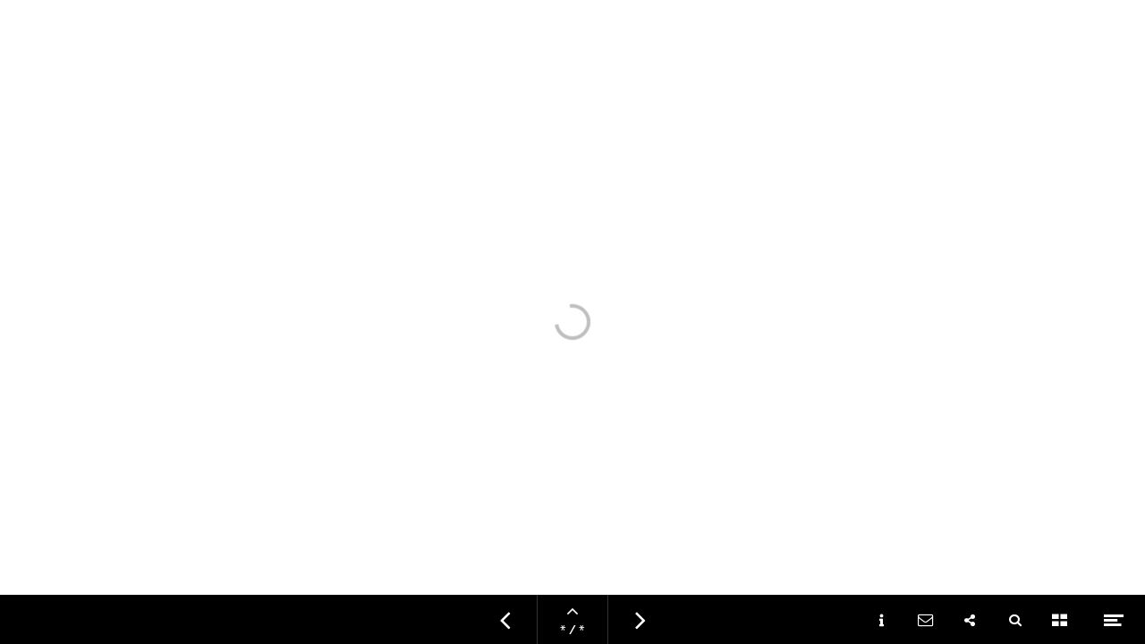

--- FILE ---
content_type: text/css
request_url: https://data.maglr.com/239/interface/166/interface-style.css?t=1720086181
body_size: 887
content:
/* Generated: Wed Sep 01 2021 15:25:49 (Europe/Amsterdam)+02:00 */

/* Default */

    /* Algemeen */
    .i-body-bg { background-color:rgb(255, 255, 255) !important; }
    .i-bg{ background-color:rgb(255, 255, 255) !important; }
    .i-title{  color:rgb(0, 0, 0)!important; }
    .i-main{ color:rgb(0, 0, 0)!important; }

    /* Default Link */
    .i-link { color:rgb(102, 102, 102)!important; }
    .i-link:hover { color:rgb(31, 31, 31)!important; }
    .i-link.active { color:rgb(31, 31, 31)!important; }

    /* Menubar */
    .i-menu-bg{ background-color:rgb(0, 0, 0)!important; }

    /* Menu icons */
    .i-menu-icon { background-color: rgb(0, 0, 0)!important; color:rgb(255, 255, 255)!important;  }
    .i-menu-icon:hover, .i-menu-icon.active { background-color: rgb(93, 93, 93)!important; color:rgb(118, 118, 118)!important; }
    .i-menu-color { background-color: rgb(255, 255, 255)!important; color: rgb(255, 255, 255)!important; }
    .i-menu-bg-color { background-color: rgb(0, 0, 0)!important; color: rgb(0, 0, 0)!important; }
    .i-menu-text { color: rgb(255, 255, 255)!important; }
    .i-menu-link{ color:rgb(255, 255, 255)!important;  }
    .i-menu-link:hover, .i-menu-link.active { color:rgb(118, 118, 118)!important; }
    .i-menu-link-border:hover, .i-menu-link-border.active { border-color:rgb(118, 118, 118)!important; }

    /* Popup */
    .i-popup-bg { background-color:rgb(255, 255, 255)!important; }
    .i-popup-title { color:rgb(0, 0, 0)!important; }
    .i-popup-main { color:rgb(0, 0, 0)!important; }
    .i-popup-button{ background-color: rgb(102, 102, 102)!important; color:rgb(255, 255, 255)!important;  }
    .i-popup-button:hover, .i-popup-button:focus{ background-color: rgb(134, 133, 133)!important; color:rgb(233, 233, 233)!important;  }
    .i-popup-shade:after {background-image: linear-gradient(90deg, rgba(255, 255, 255, 0), rgb(255, 255, 255) ); }

    /* Popup Link */
    .i-popup-bg a { color:rgb(102, 102, 102)!important;  border-color:rgb(102, 102, 102)!important;}
    .i-popup-bg a:hover, .i-popup-bg a:focus { color:rgb(134, 133, 133)!important; border-color:rgb(134, 133, 133)!important; }
    .i-popup-bg .i-link { color:rgb(102, 102, 102)!important;  border-color:rgb(102, 102, 102)!important;}
    .i-popup-bg .i-link:hover, .i-popup-bg .i-link:focus { color:rgb(134, 133, 133)!important; border-color:rgb(134, 133, 133)!important; }
    .i-popup-bg .i-link.active { color:rgb(134, 133, 133)!important; border-color:rgb(134, 133, 133)!important; }

    /* Navigation Speads list */
    .i-spread-link .i-spread-link-text { color:rgb(102, 102, 102)!important;  border-color:rgb(102, 102, 102)!important; }
    .i-spread-link:hover .i-spread-link-text, .i-spread-link:focus .i-spread-link-text, .i-spread-link.active .i-spread-link-text { color:rgb(134, 133, 133)!important;  border-color:rgb(134, 133, 133)!important; }

    /* Issue-container-overview */
    .i-body-title { color:rgba(0, 0, 0, 1)!important; }
    .overview-older-issues .issue-cover-title, .overview-issue-repeat .issue-cover-title, .overview-recent-issues .issue-cover-title{ color:rgba(0, 0, 0, 1)!important; }
    .overview-older-issues .issue-item:hover .issue-cover-title, .overview-issue-repeat .issue-item:hover .issue-cover-title, .overview-recent-issues .issue-item:hover .issue-cover-title{ color:rgba(0, 0, 0, 1)!important; }
    .overview-older-issues .icon, .overview-issue-repeat .icon, .overview-recent-issues .icon{ color:rgba(0, 0, 0, 1)!important; }
    .overview-older-issues .issue-cover-date, .overview-issue-repeat .issue-cover-date, .overview-recent-issues .issue-cover-date{ color:rgba(0, 0, 0, 1)!important; }
    .i-body-link{ color:rgba(0, 0, 0, 1)!important; }
    .i-body-link:hover{ color:rgba(0, 0, 0, 1)!important; }

    /* Category buttons */
    .i-cat-button { background-color:rgb(102, 102, 102)!important; color:rgb(255, 255, 255)!important; }
    .i-cat-button:hover, .i-cat-button.active { background-color:rgb(134, 133, 133)!important; color:rgb(233, 233, 233)!important; }

    /* left-bar icons */
    .i-icon { color:rgba(0, 0, 0, 1)!important; }
    .i-icon:hover { color:rgba(0, 0, 0, 1)!important; }

    /* Arrows */
    .i-navarrow { background-color:rgba(0, 0, 0, 0)!important; color:rgba(255, 255, 255, 1)!important; }
    .i-navarrow:hover { background-color:rgba(0, 0, 0, 0.3)!important; color:rgba(255, 255, 255, 1)!important; }

    /* Indicator */
    .i-indicator { background-color:rgb(210, 210, 210)!important; }

/* Fonts */

    .i-font-title { font-family:'BentonSans'; font-weight:500; font-style:normal; }
    .i-font-main { font-family:'BentonSans'; font-weight:400; font-style:normal; }
    .i-font-button { font-family:'BentonSans'; font-weight:400; font-style:normal; }

/* Css variables */
:root{
    --body-bg: rgb(255, 255, 255);
    --bg: rgb(255, 255, 255);
    --title: rgb(0, 0, 0);
    --main: rgb(0, 0, 0);
    --link-bg: rgb(102, 102, 102);
    --link-hover-bg: rgb(31, 31, 31);
    --menu-bg: rgb(0, 0, 0);
    --menu-button-bg: rgb(0, 0, 0);
    --menu-button: rgb(255, 255, 255);
    --menu-button-hover-bg: rgb(93, 93, 93);
    --menu-button-hover: rgb(118, 118, 118);
    --popup-bg: rgb(255, 255, 255);
    --popup-title: rgb(0, 0, 0);
    --popup-main: rgb(0, 0, 0);
    --popup-button-bg: rgb(102, 102, 102);
    --popup-button: rgb(255, 255, 255);
    --popup-button-bg-hover: rgb(134, 133, 133);
    --popup-button-hover: rgb(233, 233, 233);
    --popup-bg-shade-start: rgba(255, 255, 255, 0);
    --popup-link-color: rgb(102, 102, 102);
    --popup-link-color-hover: rgb(134, 133, 133);
    --body-title: rgba(0, 0, 0, 1);
    --body-link: rgba(0, 0, 0, 1);
    --body-link-hover: rgba(0, 0, 0, 1);
    --cat-button-bg: rgb(102, 102, 102);
    --cat-button: rgb(255, 255, 255);
    --cat-button-bg-hover: rgb(134, 133, 133);
    --cat-button-hover: rgb(233, 233, 233);
    --icon: rgba(0, 0, 0, 1);
    --icon-hover: rgba(0, 0, 0, 1);
    --navarrow-bg: rgba(0, 0, 0, 0);
    --navarrow-bg-icon: rgba(255, 255, 255, 1);
    --navarrow-bg-hover: rgba(0, 0, 0, 0.3);
    --navarrow-icon-hover: rgba(255, 255, 255, 1);
    --page-indicator-bg: rgb(210, 210, 210);

    --font-title-family: 'BentonSans';
    --font-title-weight:500;
    --font-title-style: normal;

    --font-main-family: 'BentonSans';
    --font-main-weight:400;
    --font-main-style: normal;

    --font-button-family: 'BentonSans';
    --font-button-weight: 400;
    --font-button-style: normal;
}

/* End */
